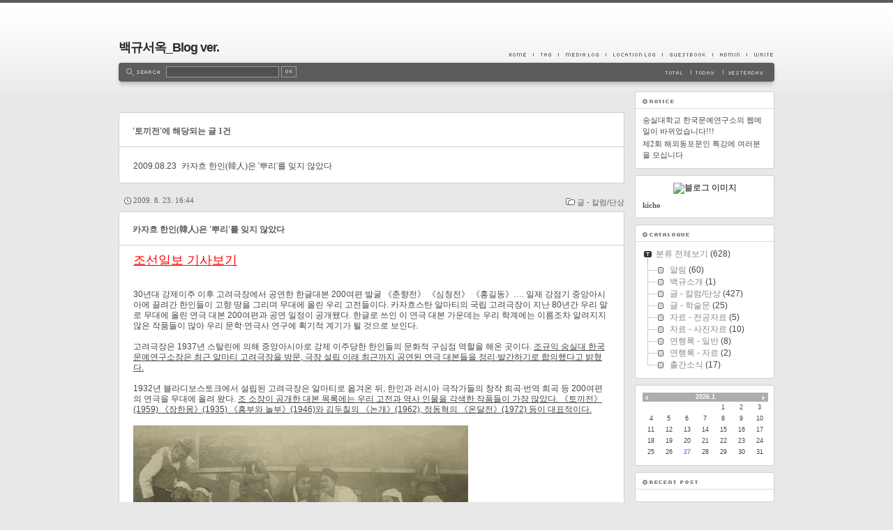

--- FILE ---
content_type: text/html;charset=UTF-8
request_url: https://kicho.tistory.com/tag/%ED%86%A0%EB%81%BC%EC%A0%84
body_size: 46548
content:
<!DOCTYPE html PUBLIC "-//W3C//DTD XHTML 1.0 Transitional//EN" "http://www.w3.org/TR/xhtml1/DTD/xhtml1-transitional.dtd">
<html xmlns="http://www.w3.org/1999/xhtml">
                                                                <head>
                <script type="text/javascript">if (!window.T) { window.T = {} }
window.T.config = {"TOP_SSL_URL":"https://www.tistory.com","PREVIEW":false,"ROLE":"guest","PREV_PAGE":"","NEXT_PAGE":"","BLOG":{"id":11055,"name":"kicho","title":"백규서옥_Blog ver.","isDormancy":false,"nickName":"kicho","status":"open","profileStatus":"normal"},"NEED_COMMENT_LOGIN":false,"COMMENT_LOGIN_CONFIRM_MESSAGE":"","LOGIN_URL":"https://www.tistory.com/auth/login/?redirectUrl=https://kicho.tistory.com/tag/%25ED%2586%25A0%25EB%2581%25BC%25EC%25A0%2584","DEFAULT_URL":"https://kicho.tistory.com","USER":{"name":null,"homepage":null,"id":0,"profileImage":null},"SUBSCRIPTION":{"status":"none","isConnected":false,"isPending":false,"isWait":false,"isProcessing":false,"isNone":true},"IS_LOGIN":false,"HAS_BLOG":false,"IS_SUPPORT":false,"IS_SCRAPABLE":false,"TOP_URL":"http://www.tistory.com","JOIN_URL":"https://www.tistory.com/member/join","PHASE":"prod","ROLE_GROUP":"visitor"};
window.T.entryInfo = null;
window.appInfo = {"domain":"tistory.com","topUrl":"https://www.tistory.com","loginUrl":"https://www.tistory.com/auth/login","logoutUrl":"https://www.tistory.com/auth/logout"};
window.initData = {};

window.TistoryBlog = {
    basePath: "",
    url: "https://kicho.tistory.com",
    tistoryUrl: "https://kicho.tistory.com",
    manageUrl: "https://kicho.tistory.com/manage",
    token: "weHKXsHuoMAhw4r07pWhP4yENhAICEB77Sj1bk42v3uaY2r5+vtW/Sv5Mf70hCaE"
};
var servicePath = "";
var blogURL = "";</script>

                
                
                        <!-- BusinessLicenseInfo - START -->
        
            <link href="https://tistory1.daumcdn.net/tistory_admin/userblog/userblog-7c7a62cfef2026f12ec313f0ebcc6daafb4361d7/static/plugin/BusinessLicenseInfo/style.css" rel="stylesheet" type="text/css"/>

            <script>function switchFold(entryId) {
    var businessLayer = document.getElementById("businessInfoLayer_" + entryId);

    if (businessLayer) {
        if (businessLayer.className.indexOf("unfold_license") > 0) {
            businessLayer.className = "business_license_layer";
        } else {
            businessLayer.className = "business_license_layer unfold_license";
        }
    }
}
</script>

        
        <!-- BusinessLicenseInfo - END -->
<!-- PreventCopyContents - START -->
<meta content="no" http-equiv="imagetoolbar"/>

<!-- PreventCopyContents - END -->

<!-- System - START -->

<!-- System - END -->

        <!-- TistoryProfileLayer - START -->
        <link href="https://tistory1.daumcdn.net/tistory_admin/userblog/userblog-7c7a62cfef2026f12ec313f0ebcc6daafb4361d7/static/plugin/TistoryProfileLayer/style.css" rel="stylesheet" type="text/css"/>
<script type="text/javascript" src="https://tistory1.daumcdn.net/tistory_admin/userblog/userblog-7c7a62cfef2026f12ec313f0ebcc6daafb4361d7/static/plugin/TistoryProfileLayer/script.js"></script>

        <!-- TistoryProfileLayer - END -->

                
                <meta http-equiv="X-UA-Compatible" content="IE=Edge">
<meta name="format-detection" content="telephone=no">
<script src="//t1.daumcdn.net/tistory_admin/lib/jquery/jquery-3.5.1.min.js" integrity="sha256-9/aliU8dGd2tb6OSsuzixeV4y/faTqgFtohetphbbj0=" crossorigin="anonymous"></script>
<script type="text/javascript" src="//t1.daumcdn.net/tiara/js/v1/tiara-1.2.0.min.js"></script><meta name="referrer" content="always"/>
<meta name="google-adsense-platform-account" content="ca-host-pub-9691043933427338"/>
<meta name="google-adsense-platform-domain" content="tistory.com"/>
<meta name="description" content=""/>

    <!-- BEGIN OPENGRAPH -->
    <meta property="og:type" content="website"/>
<meta property="og:url" content="https://kicho.tistory.com"/>
<meta property="og:site_name" content="백규서옥_Blog ver."/>
<meta property="og:title" content="'토끼전' 태그의 글 목록"/>
<meta property="og:description" content=""/>
<meta property="og:image" content="https://img1.daumcdn.net/thumb/R800x0/?scode=mtistory2&fname=https%3A%2F%2Ft1.daumcdn.net%2Fcfile%2Ftistory%2F137D79394E9596B00A"/>
<meta property="og:article:author" content="'kicho'"/>
    <!-- END OPENGRAPH -->

    <!-- BEGIN TWITTERCARD -->
    <meta name="twitter:card" content="summary_large_image"/>
<meta name="twitter:site" content="@TISTORY"/>
<meta name="twitter:title" content="'토끼전' 태그의 글 목록"/>
<meta name="twitter:description" content=""/>
<meta property="twitter:image" content="https://img1.daumcdn.net/thumb/R800x0/?scode=mtistory2&fname=https%3A%2F%2Ft1.daumcdn.net%2Fcfile%2Ftistory%2F137D79394E9596B00A"/>
    <!-- END TWITTERCARD -->
<script type="module" src="https://tistory1.daumcdn.net/tistory_admin/userblog/userblog-7c7a62cfef2026f12ec313f0ebcc6daafb4361d7/static/pc/dist/index.js" defer=""></script>
<script type="text/javascript" src="https://tistory1.daumcdn.net/tistory_admin/userblog/userblog-7c7a62cfef2026f12ec313f0ebcc6daafb4361d7/static/pc/dist/index-legacy.js" defer="" nomodule="true"></script>
<script type="text/javascript" src="https://tistory1.daumcdn.net/tistory_admin/userblog/userblog-7c7a62cfef2026f12ec313f0ebcc6daafb4361d7/static/pc/dist/polyfills-legacy.js" defer="" nomodule="true"></script>
<link rel="icon" sizes="any" href="https://t1.daumcdn.net/tistory_admin/favicon/tistory_favicon_32x32.ico"/>
<link rel="icon" type="image/svg+xml" href="https://t1.daumcdn.net/tistory_admin/top_v2/bi-tistory-favicon.svg"/>
<link rel="apple-touch-icon" href="https://t1.daumcdn.net/tistory_admin/top_v2/tistory-apple-touch-favicon.png"/>
<link rel="stylesheet" type="text/css" href="https://t1.daumcdn.net/tistory_admin/www/style/font.css"/>
<link rel="stylesheet" type="text/css" href="https://tistory1.daumcdn.net/tistory_admin/userblog/userblog-7c7a62cfef2026f12ec313f0ebcc6daafb4361d7/static/style/content.css"/>
<link rel="stylesheet" type="text/css" href="https://tistory1.daumcdn.net/tistory_admin/userblog/userblog-7c7a62cfef2026f12ec313f0ebcc6daafb4361d7/static/pc/dist/index.css"/>
<script type="text/javascript">(function() {
    var tjQuery = jQuery.noConflict(true);
    window.tjQuery = tjQuery;
    window.orgjQuery = window.jQuery; window.jQuery = tjQuery;
    window.jQuery = window.orgjQuery; delete window.orgjQuery;
})()</script>
<script type="text/javascript" src="https://tistory1.daumcdn.net/tistory_admin/userblog/userblog-7c7a62cfef2026f12ec313f0ebcc6daafb4361d7/static/script/base.js"></script>
<script type="text/javascript" src="//developers.kakao.com/sdk/js/kakao.min.js"></script>
<script type="text/javascript" src="https://tistory1.daumcdn.net/tistory_admin/userblog/userblog-7c7a62cfef2026f12ec313f0ebcc6daafb4361d7/static/script/category.js"></script>

                
<meta http-equiv="Content-Type" content="text/html; charset=utf-8" />
<link rel="alternate" type="application/rss+xml" title="백규서옥_Blog ver." href="https://kicho.tistory.com/rss" />
<link rel="stylesheet" media="screen" type="text/css" href="https://tistory1.daumcdn.net/tistory/11055/skin/style.css?_version_=1277172577" />
<link rel="stylesheet" media="print" type="text/css" href="https://tistory1.daumcdn.net/tistory/11055/skin/images/print.css?_version_=1277172577" />
<link rel="shortcut icon" href="https://kicho.tistory.com/favicon.ico" />
<title>백규서옥_Blog ver. :: '토끼전' 태그의 글 목록</title>

                
                
                <link rel="stylesheet" type="text/css" href="https://tistory1.daumcdn.net/tistory_admin/userblog/userblog-7c7a62cfef2026f12ec313f0ebcc6daafb4361d7/static/style/revenue.css"/>
<link rel="canonical" href="https://kicho.tistory.com"/>

<!-- BEGIN STRUCTURED_DATA -->
<script type="application/ld+json">
    {"@context":"http://schema.org","@type":"WebSite","url":"/","potentialAction":{"@type":"SearchAction","target":"/search/{search_term_string}","query-input":"required name=search_term_string"}}
</script>
<!-- END STRUCTURED_DATA -->
<link rel="stylesheet" type="text/css" href="https://tistory1.daumcdn.net/tistory_admin/userblog/userblog-7c7a62cfef2026f12ec313f0ebcc6daafb4361d7/static/style/dialog.css"/>
<link rel="stylesheet" type="text/css" href="//t1.daumcdn.net/tistory_admin/www/style/top/font.css"/>
<link rel="stylesheet" type="text/css" href="https://tistory1.daumcdn.net/tistory_admin/userblog/userblog-7c7a62cfef2026f12ec313f0ebcc6daafb4361d7/static/style/postBtn.css"/>
<link rel="stylesheet" type="text/css" href="https://tistory1.daumcdn.net/tistory_admin/userblog/userblog-7c7a62cfef2026f12ec313f0ebcc6daafb4361d7/static/style/tistory.css"/>
<script type="text/javascript" src="https://tistory1.daumcdn.net/tistory_admin/userblog/userblog-7c7a62cfef2026f12ec313f0ebcc6daafb4361d7/static/script/common.js"></script>

                
                </head>
                                                <body id="tt-body-tag">
                
                
                

	<div id="header">
		<div class="head-container">
				<!-- 블로그제목 -->
				<h1><a href="https://kicho.tistory.com/" title="백규서옥_Blog ver.">백규서옥_Blog ver.</a></h1>
				<!-- 블로그메뉴 -->
				<div id="blogMenu">
					<ul>
						<!-- 블로그 사용 환경 (설치형/티스토리)에 맞게 아래 주석으로 처리된 메뉴를 활성화 시키시기 바랍니다. -->
						<li class="tab_home"><a href="https://kicho.tistory.com/" title="Home">Home</a></li>
						<li class="tab_tag"><a href="https://kicho.tistory.com/tag" title="Tag">Tag</a></li>
						<li class="tab_media"><a href="https://kicho.tistory.com/media" title="MediaLog">MediaLog</a></li>
						<li class="tab_location"><a href="https://kicho.tistory.com/location" title="LocationLog">LocationLog</a></li>
						<!-- <li class="tab_key"><a href="" title="KeyLog">KeyLog</a></li> -->
						<li class="tab_guestbook"><a href="https://kicho.tistory.com/guestbook" title="Guestbook">Guestbook</a></li>
						<li class="tab_admin"><a href="https://kicho.tistory.com/manage" title="Admin">Admin</a></li>
						<li class="tab_write"><a href="https://kicho.tistory.com/manage/entry/post" title="Write">Write</a></li>
					</ul>
				</div>
				<div id="searchbar">
					<div class="searchbar-left"></div>
					<div class="searchbar-container">
						<!-- 검색 모듈 -->
						<div id="searchBox">
							
								<label for="search">search</label>
								<input type="text" name="search" value="" onkeypress="if (event.keyCode == 13) { try {
    window.location.href = '/search' + '/' + looseURIEncode(document.getElementsByName('search')[0].value);
    document.getElementsByName('search')[0].value = '';
    return false;
} catch (e) {} }"/>
								<input value="검색" type="button" onclick="try {
    window.location.href = '/search' + '/' + looseURIEncode(document.getElementsByName('search')[0].value);
    document.getElementsByName('search')[0].value = '';
    return false;
} catch (e) {}" class="submit"/>
							
						</div>
						<!-- 카운터 모듈 -->
						<div id="counter">
							<ul>
								<li class="total"><span>Total | </span></li>
								<li class="today"><span>Today | </span></li>
								<li class="yesterday"><span>Yesterday | </span></li>
							</ul>
						</div>
					</div>
					<div class="searchbar-right"></div>
				</div>
		</div>
	</div>
	<hr />
	<div id="body">
		<div id="content">
		<!-- 태그 -->
			
			<!-- 지역로그 -->
			

			
			<!-- 본문검색리스트 -->
			
				<div class="subMarginTop"></div>
				<div class="boxTop"><div class="boxTop-left"></div><div class="boxTop-mid"></div><div class="boxTop-right"></div></div>
				<div class="boxMid">
					<div id="searchList" class="nonEntry">
						<h3 class="title">'토끼전'에 해당되는 글 1건</h3>
						<ol>
							
								<li>
									<span class="date">2009.08.23</span>
									<a href="/186">카자흐 한인(韓人)은 '뿌리'를 잊지 않았다</a>
									<span class="cnt"></span>
								</li>
							
						</ol>
					</div>
				</div>
				<div class="boxBtm"><div class="boxBtm-left"></div><div class="boxBtm-mid"></div><div class="boxBtm-right"></div></div>
			
			<!-- 댓글검색리스트 -->
			
			<!-- 공지사항글 -->
			
			<!-- 보호글 -->
			
			<!-- 포스트의 본문 시작 -->
			             
                 
	<div class="infor"><span class="category"><a href="/category/%EA%B8%80%20-%20%EC%B9%BC%EB%9F%BC/%EB%8B%A8%EC%83%81">글 - 칼럼/단상</a></span><span class="date">2009. 8. 23. 16:44</span></div>
	<div class="boxTop"><div class="boxTop-left"></div><div class="boxTop-mid"></div><div class="boxTop-right"></div></div>
	<div class="boxMid">
		<div class="entry">
			<div class="titleWrap">
				<h2 class="title"><a href="/186">카자흐 한인(韓人)은 '뿌리'를 잊지 않았다</a></h2>
			</div>
			<div class="container">
			<!-- 포스트관리 -->
				
				<!-- 포스트 본문 내용 -->
				<div class="article">
					            <!-- System - START -->

<!-- System - END -->

            <div class="contents_style"><A href="http://news.chosun.com/site/data/html_dir/2009/08/19/2009081900010.html" target=blank><FONT color=red size=4>조선일보 기사보기</FONT></A> <br /><br /><br />30년대 강제이주 이후 고려극장에서 공연한 한글대본 200여편 발굴 《춘향전》 《심청전》 《홍길동》…. 일제 강점기 중앙아시아에 끌려간 한인들이 고향 땅을 그리며 무대에 올린 우리 고전들이다. 카자흐스탄 알마티의 국립 고려극장이 지난 80년간 우리 말로 무대에 올린 연극 대본 200여편과 공연 일정이 공개됐다. 한글로 쓰인 이 연극 대본 가운데는 우리 학계에는 이름조차 알려지지 않은 작품들이 많아 우리 문학·연극사 연구에 획기적 계기가 될 것으로 보인다. <br /><br />고려극장은 1937년 스탈린에 의해 중앙아시아로 강제 이주당한 한인들의 문화적 구심점 역할을 해온 곳이다. <U>조규익 숭실대 한국문예연구소장은 최근 알마티 고려극장을 방문, 극장 설립 이래 최근까지 공연된 연극 대본들을 정리·발간하기로 합의했다고 밝혔다. <br /></U><br />1932년 블라디보스토크에서 설립된 고려극장은 알마티로 옮겨온 뒤, 한인과 러시아 극작가들의 창작 희곡·번역 희곡 등 200여편의 연극을 무대에 올려 왔다. <U>조 소장이 공개한 대본 목록에는 우리 고전과 역사 인물을 각색한 작품들이 가장 많았다. 《토끼전》(1959) 《장한몽》(1935) 《흥부와 놀부》(1946)와 김두칠의 《논개》(1962), 정동혁의 《온달전》(1972) 등이 대표적이다. <br /></U><br /><IMG src="http://image.chosun.com/sitedata/image/200908/19/2009081900010_0.jpg"><br />▲ 1956년 카자흐스탄 고려극장에서 올린 연극〈흥부와 놀부〉. 가운데 담뱃대를 들고선 이가 놀부 역을 맡은 인민배우 리 니꼴라이./최 아리따·김병학 제공 <br /><br />특히 1942년 태장춘(1911~1960)이 쓰고 공연한 《홍범도》는 1920년 봉오동전투의 주역이자 중앙아시아 한인들의 우상인 홍범도 장군의 일대기를 그린 작품이다. 홍범도 장군은 만년에 카자흐스탄에서 극장 수위를 지내는 등 곤궁한 생활을 하다 1943년 세상을 떴다. 스탈린 치하인 1953년 셰익스피어의 고전 《오셀로》를 무대에 올린 것도 눈길을 끈다. 사회주의 리얼리즘문학의 정수로 꼽히는 고리키의 《사람들》(1940)과 고골리의 《검찰관》(1952)과 함께 이념극으로 보이는 《동쪽의 빨치산》(1934) 《38선 이남》(1950) 《모란봉》(1962) 등도 무대에 올렸다. <br /><br />고려극장은 한인 극작가·연출가들의 산실(産室)이었다. 그 가운데 태장춘은 《밭두렁》(1934), 《신 철산》(1935), 《노예들》(1937), 《행복한 사람들》(1938), 《생의 흐름》(1945), 《흥부와 놀부》, 《해방된 땅에서》(1948), 《노예들》(1948) 등 거의 해마다 신작을 발표한 고려극장의 주요 작가였다. 문세준·연선용·김기철·채영·이정림·김해운·이길수·최길춘·한진·최영근 등도 우리 말로 대본을 쓰고 공연한 예술가들이다. <U>조규익 소장은 "고려극장은 일제시대부터 현재까지 매년 우리 말로 연극 공연을 올려 온 유일한 해외단체"라면서 "이들이 올린 연극 대본은 해외에서 독립운동에 헌신하던 지사들이나 고려인들의 삶을 다룬 역사적 기록물로 볼 수 있다"고 말했다. <br /></U><br /><IMG src="http://image.chosun.com/sitedata/image/200908/19/2009081900010_1.jpg"> <br />▲ 카자흐스탄 고려극장 창고에 보관 중인 대본들.</div>
            <!-- System - START -->

<!-- System - END -->

<div class="container_postbtn #post_button_group">
  <div class="postbtn_like"><script>window.ReactionButtonType = 'reaction';
window.ReactionApiUrl = '//kicho.tistory.com/reaction';
window.ReactionReqBody = {
    entryId: 186
}</script>
<div class="wrap_btn" id="reaction-186" data-tistory-react-app="Reaction"></div><div class="wrap_btn wrap_btn_share"><button type="button" class="btn_post sns_btn btn_share" aria-expanded="false" data-thumbnail-url="https://t1.daumcdn.net/tistory_admin/static/images/openGraph/opengraph.png" data-title="카자흐 한인(韓人)은 '뿌리'를 잊지 않았다" data-description="조선일보 기사보기 30년대 강제이주 이후 고려극장에서 공연한 한글대본 200여편 발굴 《춘향전》 《심청전》 《홍길동》…. 일제 강점기 중앙아시아에 끌려간 한인들이 고향 땅을 그리며 무대에 올린 우리 고전들이다. 카자흐스탄 알마티의 국립 고려극장이 지난 80년간 우리 말로 무대에 올린 연극 대본 200여편과 공연 일정이 공개됐다. 한글로 쓰인 이 연극 대본 가운데는 우리 학계에는 이름조차 알려지지 않은 작품들이 많아 우리 문학·연극사 연구에 획기적 계기가 될 것으로 보인다. 고려극장은 1937년 스탈린에 의해 중앙아시아로 강제 이주당한 한인들의 문화적 구심점 역할을 해온 곳이다. 조규익 숭실대 한국문예연구소장은 최근 알마티 고려극장을 방문, 극장 설립 이래 최근까지 공연된 연극 대본들을 정리·발간하기로 합.." data-profile-image="https://t1.daumcdn.net/cfile/tistory/137D79394E9596B00A" data-profile-name="kicho" data-pc-url="https://kicho.tistory.com/186" data-relative-pc-url="/186" data-blog-title="백규서옥_Blog ver."><span class="ico_postbtn ico_share">공유하기</span></button>
  <div class="layer_post" id="tistorySnsLayer"></div>
</div><div class="wrap_btn wrap_btn_etc" data-entry-id="186" data-entry-visibility="public" data-category-visibility="public"><button type="button" class="btn_post btn_etc2" aria-expanded="false"><span class="ico_postbtn ico_etc">게시글 관리</span></button>
  <div class="layer_post" id="tistoryEtcLayer"></div>
</div></div>
<button type="button" class="btn_menu_toolbar btn_subscription #subscribe" data-blog-id="11055" data-url="https://kicho.tistory.com/186" data-device="web_pc" data-tiara-action-name="구독 버튼_클릭"><em class="txt_state"></em><strong class="txt_tool_id">백규서옥_Blog ver.</strong><span class="img_common_tistory ico_check_type1"></span></button>  <div data-tistory-react-app="SupportButton"></div>
</div>

				</div>							
				<div class="author"><span class="text">Posted by</span> kicho</div>
				<!-- 태그트레일 -->
				
				<div class="actionTrail">
					<a href="#tb" onclick="" title="Trackback" class="tb"></a>
					<a href="#rp" onclick="" title="Comment" class="rp"></a>
				</div>
				<!-- 트랙백 -->
				
				<div data-tistory-react-app="Namecard"></div>
			</div>
		</div>
	</div>
	<div class="boxBtm"><div class="boxBtm-left"></div><div class="boxBtm-mid"></div><div class="boxBtm-right"></div></div>

                 
             
			<!-- 페이지 -->
			
				<div id="paging">
					<a  class="no-more-prev" id="prevPage" title="이전"><span>&laquo;이전</span>&nbsp;</a>
					<span class="numbox">
						
						<a href="/tag/%ED%86%A0%EB%81%BC%EC%A0%84?page=1" class="num"><span class="selected">1</span></a>
						
					</span>
					<a  class="no-more-next" id="nextPage" title="다음">&nbsp;<span>다음&raquo;</span></a>
				</div>
			
			<div id="footer">
			<!-- 푸터메뉴 -->
				<span id="footMenu">
					<!-- 블로그 사용 환경 (설치형/티스토리)에 맞게 아래 주석으로 처리된 메뉴를 활성화 시키시기 바랍니다. -->
					<a href="https://kicho.tistory.com/tag" title="태그">태그</a> :
					<a href="https://kicho.tistory.com/media" title="미디어로그">미디어로그</a> :
					<a href="https://kicho.tistory.com/location" title="지역로그">지역로그</a> :
					<!-- <a href="" class="key" title="키로그">키로그</a> : -->
					<a href="https://kicho.tistory.com/guestbook" title="방명록">방명록</a> :
					<a href="https://kicho.tistory.com/manage" title="관리자">관리자</a> :
					<a href="https://kicho.tistory.com/manage/entry/post" title="글쓰기">글쓰기</a>
				</span>
				<!-- 카피라이트 -->
				<span id="copyright">
					Blog is powered by <a href="http://daum.net" onclick="window.open(this.href); return false" title="Daum 바로가기">Daum</a> / Designed by <a href="http://www.tistory.com" title="Tistory 바로가기">Tistory</a>
				</span>
			</div>
		</div>
		<hr />
		<div id="sidebar">
			
				<!-- 공지사항 모듈 -->
					
						<div class="boxTopR"><div class="boxTop-left"></div><div class="boxTop-mid"></div><div class="boxTop-right"></div></div>
						<div class="boxMidR">
							<div id="notice">
								<h3 class="stitle">공지사항</h3>
								<ul>
									
										<li><a href="/notice/260">숭실대학교 한국문예연구소의 웹메일이 바뀌었습니다!!!</a></li>
									
										<li><a href="/notice/258">제2회 해외동포문인 특강에 여러분을 모십니다</a></li>
									
								</ul>
							</div>
						</div>
						<div class="boxBtmR"><div class="boxBtm-left"></div><div class="boxBtm-mid"></div><div class="boxBtm-right"></div></div>
					
				
				<!-- 블로그 설명 모듈 -->
					<div class="boxTopR"><div class="boxTop-left"></div><div class="boxTop-mid"></div><div class="boxTop-right"></div></div>
					<div class="boxMidR">
						<div id="blogImage"><img src="https://t1.daumcdn.net/cfile/tistory/137D79394E9596B00A" alt="블로그 이미지" /></div>
						<div id="userID">kicho</div>
						<div id="blogDesc"></div>
					</div>
					<div class="boxBtmR"><div class="boxBtm-left"></div><div class="boxBtm-mid"></div><div class="boxBtm-right"></div></div>
				
				<!-- 카테고리 모듈 -->
					<div class="boxTopR"><div class="boxTop-left"></div><div class="boxTop-mid"></div><div class="boxTop-right"></div></div>
					<div class="boxMidR">
						<div id="category">
							<h3 class="stitle">카테고리</h3>
							<table id="treeComponent" cellpadding="0" cellspacing="0" style="width: 100%;">
  <tr>
    <td><table id="category_0" cellpadding="0" cellspacing="0">
  <tr>
    <td class="ib" style="font-size: 1px"><img src="https://tistory1.daumcdn.net/tistory_admin/blogs/image/tree/base/tab_top.gif" width="16" onclick="expandTree()" alt="" style="display:block"></td>
    <td valign="top" style="font-size:9pt; padding-left:3px">
      <table id="imp0" cellpadding="0" cellspacing="0" style="background-color: #transparent;">
        <tr>
          <td class="branch3" onclick="window.location.href='/category'"><div id="text_0" style="color: #8A8A8A;">분류 전체보기<span class="c_cnt"> (628)</span></div>
</td>
        </tr>
      </table>
    </td>
  </tr>
</table>
<table id="category_367482" cellpadding="0" cellspacing="0">
  <tr>
    <td class="ib" style="width:39px; font-size: 1px;  background-image: url('https://tistory1.daumcdn.net/tistory_admin/blogs/image/tree/base/navi_back_noactive.gif')"><a class="click" onclick="toggleFolder('367482')"><img src="https://tistory1.daumcdn.net/tistory_admin/blogs/image/tree/base/tab_isleaf.gif" width="39" alt=""></a></td>
    <td>
      <table cellpadding="0" cellspacing="0" style="background-color: #transparent;">
        <tr>
          <td class="branch3" onclick="window.location.href='/category/%EC%95%8C%EB%A6%BC'"><div id="text_367482" style="color: #8A8A8A;">알림<span class="c_cnt"> (60)</span></div>
</td>
        </tr>
      </table>
    </td>
  </tr>
</table>
<div id="category_367482_children" style="display:none;"></div>
<table id="category_83368" cellpadding="0" cellspacing="0">
  <tr>
    <td class="ib" style="width:39px; font-size: 1px;  background-image: url('https://tistory1.daumcdn.net/tistory_admin/blogs/image/tree/base/navi_back_noactive.gif')"><a class="click" onclick="toggleFolder('83368')"><img src="https://tistory1.daumcdn.net/tistory_admin/blogs/image/tree/base/tab_isleaf.gif" width="39" alt=""></a></td>
    <td>
      <table cellpadding="0" cellspacing="0" style="background-color: #transparent;">
        <tr>
          <td class="branch3" onclick="window.location.href='/category/%EB%B0%B1%EA%B7%9C%EC%86%8C%EA%B0%9C'"><div id="text_83368" style="color: #8A8A8A;">백규소개<span class="c_cnt"> (1)</span></div>
</td>
        </tr>
      </table>
    </td>
  </tr>
</table>
<div id="category_83368_children" style="display:none;"></div>
<table id="category_83370" cellpadding="0" cellspacing="0">
  <tr>
    <td class="ib" style="width:39px; font-size: 1px;  background-image: url('https://tistory1.daumcdn.net/tistory_admin/blogs/image/tree/base/navi_back_noactive.gif')"><a class="click" onclick="toggleFolder('83370')"><img src="https://tistory1.daumcdn.net/tistory_admin/blogs/image/tree/base/tab_isleaf.gif" width="39" alt=""></a></td>
    <td>
      <table cellpadding="0" cellspacing="0" style="background-color: #transparent;">
        <tr>
          <td class="branch3" onclick="window.location.href='/category/%EA%B8%80%20-%20%EC%B9%BC%EB%9F%BC/%EB%8B%A8%EC%83%81'"><div id="text_83370" style="color: #8A8A8A;">글 - 칼럼/단상<span class="c_cnt"> (427)</span></div>
</td>
        </tr>
      </table>
    </td>
  </tr>
</table>
<div id="category_83370_children" style="display:none;"></div>
<table id="category_115068" cellpadding="0" cellspacing="0">
  <tr>
    <td class="ib" style="width:39px; font-size: 1px;  background-image: url('https://tistory1.daumcdn.net/tistory_admin/blogs/image/tree/base/navi_back_noactive.gif')"><a class="click" onclick="toggleFolder('115068')"><img src="https://tistory1.daumcdn.net/tistory_admin/blogs/image/tree/base/tab_isleaf.gif" width="39" alt=""></a></td>
    <td>
      <table cellpadding="0" cellspacing="0" style="background-color: #transparent;">
        <tr>
          <td class="branch3" onclick="window.location.href='/category/%EA%B8%80%20-%20%ED%95%99%EC%88%A0%EB%AC%B8'"><div id="text_115068" style="color: #8A8A8A;">글 - 학술문<span class="c_cnt"> (25)</span></div>
</td>
        </tr>
      </table>
    </td>
  </tr>
</table>
<div id="category_115068_children" style="display:none;"></div>
<table id="category_83371" cellpadding="0" cellspacing="0">
  <tr>
    <td class="ib" style="width:39px; font-size: 1px;  background-image: url('https://tistory1.daumcdn.net/tistory_admin/blogs/image/tree/base/navi_back_noactive.gif')"><a class="click" onclick="toggleFolder('83371')"><img src="https://tistory1.daumcdn.net/tistory_admin/blogs/image/tree/base/tab_isleaf.gif" width="39" alt=""></a></td>
    <td>
      <table cellpadding="0" cellspacing="0" style="background-color: #transparent;">
        <tr>
          <td class="branch3" onclick="window.location.href='/category/%EC%9E%90%EB%A3%8C%20-%20%EC%A0%84%EA%B3%B5%EC%9E%90%EB%A3%8C'"><div id="text_83371" style="color: #8A8A8A;">자료 - 전공자료<span class="c_cnt"> (5)</span></div>
</td>
        </tr>
      </table>
    </td>
  </tr>
</table>
<div id="category_83371_children" style="display:none;"></div>
<table id="category_115069" cellpadding="0" cellspacing="0">
  <tr>
    <td class="ib" style="width:39px; font-size: 1px;  background-image: url('https://tistory1.daumcdn.net/tistory_admin/blogs/image/tree/base/navi_back_noactive.gif')"><a class="click" onclick="toggleFolder('115069')"><img src="https://tistory1.daumcdn.net/tistory_admin/blogs/image/tree/base/tab_isleaf.gif" width="39" alt=""></a></td>
    <td>
      <table cellpadding="0" cellspacing="0" style="background-color: #transparent;">
        <tr>
          <td class="branch3" onclick="window.location.href='/category/%EC%9E%90%EB%A3%8C%20-%20%EC%82%AC%EC%A7%84%EC%9E%90%EB%A3%8C'"><div id="text_115069" style="color: #8A8A8A;">자료 - 사진자료<span class="c_cnt"> (10)</span></div>
</td>
        </tr>
      </table>
    </td>
  </tr>
</table>
<div id="category_115069_children" style="display:none;"></div>
<table id="category_83373" cellpadding="0" cellspacing="0">
  <tr>
    <td class="ib" style="width:39px; font-size: 1px;  background-image: url('https://tistory1.daumcdn.net/tistory_admin/blogs/image/tree/base/navi_back_noactive.gif')"><a class="click" onclick="toggleFolder('83373')"><img src="https://tistory1.daumcdn.net/tistory_admin/blogs/image/tree/base/tab_isleaf.gif" width="39" alt=""></a></td>
    <td>
      <table cellpadding="0" cellspacing="0" style="background-color: #transparent;">
        <tr>
          <td class="branch3" onclick="window.location.href='/category/%EC%97%B0%ED%96%89%EB%A1%9D%20-%20%EC%9D%BC%EB%B0%98'"><div id="text_83373" style="color: #8A8A8A;">연행록 - 일반<span class="c_cnt"> (8)</span></div>
</td>
        </tr>
      </table>
    </td>
  </tr>
</table>
<div id="category_83373_children" style="display:none;"></div>
<table id="category_115070" cellpadding="0" cellspacing="0">
  <tr>
    <td class="ib" style="width:39px; font-size: 1px;  background-image: url('https://tistory1.daumcdn.net/tistory_admin/blogs/image/tree/base/navi_back_noactive.gif')"><a class="click" onclick="toggleFolder('115070')"><img src="https://tistory1.daumcdn.net/tistory_admin/blogs/image/tree/base/tab_isleaf.gif" width="39" alt=""></a></td>
    <td>
      <table cellpadding="0" cellspacing="0" style="background-color: #transparent;">
        <tr>
          <td class="branch3" onclick="window.location.href='/category/%EC%97%B0%ED%96%89%EB%A1%9D%20-%20%EC%9E%90%EB%A3%8C'"><div id="text_115070" style="color: #8A8A8A;">연행록 - 자료<span class="c_cnt"> (2)</span></div>
</td>
        </tr>
      </table>
    </td>
  </tr>
</table>
<div id="category_115070_children" style="display:none;"></div>
<table id="category_262455" cellpadding="0" cellspacing="0">
  <tr>
    <td class="ib" style="width:39px; font-size: 1px;  background-image: url('https://tistory1.daumcdn.net/tistory_admin/blogs/image/tree/base/navi_back_noactive_end.gif')"><a class="click" onclick="toggleFolder('262455')"><img src="https://tistory1.daumcdn.net/tistory_admin/blogs/image/tree/base/tab_isleaf.gif" width="39" alt=""></a></td>
    <td>
      <table cellpadding="0" cellspacing="0" style="background-color: #transparent;">
        <tr>
          <td class="branch3" onclick="window.location.href='/category/%EC%B6%9C%EA%B0%84%EC%86%8C%EC%8B%9D'"><div id="text_262455" style="color: #8A8A8A;">출간소식<span class="c_cnt"> (17)</span></div>
</td>
        </tr>
      </table>
    </td>
  </tr>
</table>
<div id="category_262455_children" style="display:none;"></div>
</td>
  </tr>
</table>
						</div>
					</div>
					<div class="boxBtmR"><div class="boxBtm-left"></div><div class="boxBtm-mid"></div><div class="boxBtm-right"></div></div>
				
				<!-- 달력 모듈 -->
					<div class="boxTopR"><div class="boxTop-left"></div><div class="boxTop-mid"></div><div class="boxTop-right"></div></div>
					<div class="boxMidR">
						<div id="calendar">
							<h3>달력</h3>
							
							<table class="tt-calendar" cellpadding="0" cellspacing="1" style="width: 100%; table-layout: fixed">
								<caption class="cal_month">
									<a href="/archive/202512" title="1개월 앞의 달력을 보여줍니다." class="prev-month">&laquo;</a>
									<a href="/archive/202601" title="1개월 뒤의 달력을 보여줍니다." class="next-month">&raquo;</a>
									<a href="/archive/202601" title="현재 달의 달력을 보여줍니다." class="this-month">2026.1</a>
								</caption>
								
								<thead>
									<tr>
										
										<th class="cal_week2">일</th>
										
										<th class="cal_week1">월</th>
										
										<th class="cal_week1">화</th>
										
										<th class="cal_week1">수</th>
										
										<th class="cal_week1">목</th>
										
										<th class="cal_week1">금</th>
										
										<th class="cal_week1">토</th>
										
									</tr>
								</thead>
								
								
								<tbody>
									
									<tr class="cal_week">
										
										<td class="cal_day1 cal_day2"></td>
										
										<td class="cal_day1 cal_day2"></td>
										
										<td class="cal_day1 cal_day2"></td>
										
										<td class="cal_day1 cal_day2"></td>
										
										<td class="cal_day cal_day3">1</td>
										
										<td class="cal_day cal_day3">2</td>
										
										<td class="cal_day cal_day3">3</td>
										
									</tr>
									
									<tr class="cal_week">
										
										<td class="cal_day cal_day3 cal_day_sunday">4</td>
										
										<td class="cal_day cal_day3">5</td>
										
										<td class="cal_day cal_day3">6</td>
										
										<td class="cal_day cal_day3">7</td>
										
										<td class="cal_day cal_day3">8</td>
										
										<td class="cal_day cal_day3">9</td>
										
										<td class="cal_day cal_day3">10</td>
										
									</tr>
									
									<tr class="cal_week">
										
										<td class="cal_day cal_day3 cal_day_sunday">11</td>
										
										<td class="cal_day cal_day3">12</td>
										
										<td class="cal_day cal_day3">13</td>
										
										<td class="cal_day cal_day3">14</td>
										
										<td class="cal_day cal_day3">15</td>
										
										<td class="cal_day cal_day3">16</td>
										
										<td class="cal_day cal_day3">17</td>
										
									</tr>
									
									<tr class="cal_week">
										
										<td class="cal_day cal_day3 cal_day_sunday">18</td>
										
										<td class="cal_day cal_day3">19</td>
										
										<td class="cal_day cal_day3">20</td>
										
										<td class="cal_day cal_day3">21</td>
										
										<td class="cal_day cal_day3">22</td>
										
										<td class="cal_day cal_day3">23</td>
										
										<td class="cal_day cal_day3">24</td>
										
									</tr>
									
									<tr class="cal_week cal_current_week">
										
										<td class="cal_day cal_day3 cal_day_sunday">25</td>
										
										<td class="cal_day cal_day3">26</td>
										
										<td class="cal_day cal_day4">27</td>
										
										<td class="cal_day cal_day3">28</td>
										
										<td class="cal_day cal_day3">29</td>
										
										<td class="cal_day cal_day3">30</td>
										
										<td class="cal_day cal_day3">31</td>
										
									</tr>
									
								</tbody>
								
							</table>
							
						</div>
					</div>
					<div class="boxBtmR"><div class="boxBtm-left"></div><div class="boxBtm-mid"></div><div class="boxBtm-right"></div></div>
				
				<!-- 최근 포스트 모듈 -->
					<div class="boxTopR"><div class="boxTop-left"></div><div class="boxTop-mid"></div><div class="boxTop-right"></div></div>
					<div class="boxMidR">
						<div id="recentPost">
							<h3 class="stitle">최근에 올라온 글 </h3>
							<ul>
								
							</ul>
						</div>
					</div>
					<div class="boxBtmR"><div class="boxBtm-left"></div><div class="boxBtm-mid"></div><div class="boxBtm-right"></div></div>
				
				<!-- 최근 댓글 모듈 -->
					<div class="boxTopR"><div class="boxTop-left"></div><div class="boxTop-mid"></div><div class="boxTop-right"></div></div>
					<div class="boxMidR">
						<div id="recentComment">
							<h3 class="stitle">최근에 달린 댓글</h3>
							<ul id="recentComments">
								
							</ul>
						</div>
					</div>
					<div class="boxBtmR"><div class="boxBtm-left"></div><div class="boxBtm-mid"></div><div class="boxBtm-right"></div></div>
				
				<!-- 태그목록 모듈 -->
					<div class="boxTopR"><div class="boxTop-left"></div><div class="boxTop-mid"></div><div class="boxTop-right"></div></div>
					<div class="boxMidR">
						<div id="tagbox">
							<h3 class="stitle">태그목록</h3>
							<ul>
								
									<li><a href="/tag/%EC%9D%BC%EB%B3%B8" class="cloud4"> 일본</a></li>
								
									<li><a href="/tag/%EC%9D%B8%EB%AC%B8%ED%95%99" class="cloud4"> 인문학</a></li>
								
									<li><a href="/tag/%EC%A1%B0%EA%B2%BD%ED%98%84" class="cloud4"> 조경현</a></li>
								
									<li><a href="/tag/%ED%92%80%EB%B8%8C%EB%9D%BC%EC%9D%B4%ED%8A%B8" class="cloud4"> 풀브라이트</a></li>
								
									<li><a href="/tag/%ED%85%8D%EC%82%AC%EC%8A%A4" class="cloud4"> 텍사스</a></li>
								
									<li><a href="/tag/%EB%B6%81%ED%95%9C" class="cloud4"> 북한</a></li>
								
									<li><a href="/tag/%EA%B3%B5%EC%9E%90" class="cloud4"> 공자</a></li>
								
									<li><a href="/tag/%EB%B0%B1%EA%B7%9C" class="cloud4"> 백규</a></li>
								
									<li><a href="/tag/%EC%A4%91%EA%B5%AD" class="cloud4"> 중국</a></li>
								
									<li><a href="/tag/%EC%A1%B0%EA%B7%9C%EC%9D%B5" class="cloud1"> 조규익</a></li>
								
									<li><a href="/tag/%EC%98%A4%ED%81%B4%EB%9D%BC%ED%98%B8%EB%A7%88" class="cloud4"> 오클라호마</a></li>
								
									<li><a href="/tag/%EC%B9%B4%EC%9E%90%ED%9D%90%EC%8A%A4%ED%83%84" class="cloud4"> 카자흐스탄</a></li>
								
									<li><a href="/tag/%EB%AC%B8%EC%88%99%ED%9D%AC" class="cloud4"> 문숙희</a></li>
								
									<li><a href="/tag/%EC%8A%A4%ED%8B%B8%EC%9B%8C%ED%84%B0" class="cloud4"> 스틸워터</a></li>
								
									<li><a href="/tag/%EA%B3%A0%EB%A0%A4%EC%9D%B8" class="cloud4"> 고려인</a></li>
								
									<li><a href="/tag/%EC%86%90%EC%84%A0%EC%88%99" class="cloud4"> 손선숙</a></li>
								
									<li><a href="/tag/%EC%A7%80%EC%8B%9D%EC%82%AC%ED%9A%8C" class="cloud4"> 지식사회</a></li>
								
									<li><a href="/tag/%EC%88%AD%EC%8B%A4%EB%8C%80%ED%95%99%EA%B5%90" class="cloud4"> 숭실대학교</a></li>
								
									<li><a href="/tag/%EB%9F%AC%EC%8B%9C%EC%95%84" class="cloud4"> 러시아</a></li>
								
									<li><a href="/tag/%EB%8C%80%ED%86%B5%EB%A0%B9" class="cloud4"> 대통령</a></li>
								
									<li><a href="/tag/osu" class="cloud4"> osu</a></li>
								
									<li><a href="/tag/%ED%95%9C%EA%B5%AD%EB%AC%B8%EC%98%88%EC%97%B0%EA%B5%AC%EC%86%8C" class="cloud4"> 한국문예연구소</a></li>
								
									<li><a href="/tag/%EC%9D%B8%EB%94%94%EC%96%B8" class="cloud4"> 인디언</a></li>
								
									<li><a href="/tag/%EC%A0%95%EC%98%81%EB%AC%B8" class="cloud4"> 정영문</a></li>
								
									<li><a href="/tag/%EC%A4%91%EC%95%99%EC%95%84%EC%8B%9C%EC%95%84" class="cloud4"> 중앙아시아</a></li>
								
									<li><a href="/tag/%EB%AF%B8%EA%B5%AD" class="cloud4"> 미국</a></li>
								
									<li><a href="/tag/%ED%97%88%EB%AA%85%EC%88%99" class="cloud4"> 허명숙</a></li>
								
									<li><a href="/tag/%EC%97%84%EA%B2%BD%ED%9D%AC" class="cloud4"> 엄경희</a></li>
								
									<li><a href="/tag/%EA%B5%AD%ED%9A%8C%EC%9D%98%EC%9B%90" class="cloud4"> 국회의원</a></li>
								
									<li><a href="/tag/%EA%B9%80%EB%B3%91%ED%95%99" class="cloud4"> 김병학</a></li>
								
							</ul>
						</div>
					</div>
					<div class="boxBtmR"><div class="boxBtm-left"></div><div class="boxBtm-mid"></div><div class="boxBtm-right"></div></div>
				
				<!-- 최근 트랙백 모듈 -->
					<div class="boxTopR"><div class="boxTop-left"></div><div class="boxTop-mid"></div><div class="boxTop-right"></div></div>
					<div class="boxMidR">
						<div id="recentTrackback">
							<h3 class="stitle">최근에 받은 트랙백</h3>
							<ul>
								
							</ul>
						</div>
					</div>
					<div class="boxBtmR"><div class="boxBtm-left"></div><div class="boxBtm-mid"></div><div class="boxBtm-right"></div></div>
				
				<!-- 글 보관함 모듈 -->
					<div class="boxTopR"><div class="boxTop-left"></div><div class="boxTop-mid"></div><div class="boxTop-right"></div></div>
					<div class="boxMidR">
						<div id="archive">
							<h3 class="stitle">글 보관함</h3>
							<ul>
								
							</ul>
						</div>
					</div>
					<div class="boxBtmR"><div class="boxBtm-left"></div><div class="boxBtm-mid"></div><div class="boxBtm-right"></div></div>
				<div class="module module_plugin"><script type="text/javascript">window.chartData=[{"timestamp":"2026-01-21T00:00:00+09:00","count":55},{"timestamp":"2026-01-22T00:00:00+09:00","count":41},{"timestamp":"2026-01-23T00:00:00+09:00","count":43},{"timestamp":"2026-01-24T00:00:00+09:00","count":38},{"timestamp":"2026-01-25T00:00:00+09:00","count":62},{"timestamp":"2026-01-26T00:00:00+09:00","count":11},{"timestamp":"2026-01-27T00:00:00+09:00","count":0}];</script>
<script src="https://t1.daumcdn.net/tistory_admin/lib/chartjs/4.4.1/chart.umd.min.js"></script>
<script src="https://t1.daumcdn.net/tistory_admin/lib/chartjs/4.4.1/chart.js"></script>
<div id="chartdiv"><canvas id="chartctx"></canvas></div>
<div id="chart-time" style="font-size:11px;text-align:right;color:#999;margin-right:12px;">01-27 04:15</div></div>

				<!-- 링크 모듈 -->
					<div class="boxTopR"><div class="boxTop-left"></div><div class="boxTop-mid"></div><div class="boxTop-right"></div></div>
					<div class="boxMidR">
						<div id="link">
							<h3 class="stitle">링크</h3>
							<ul>
								
									<li>
										<a href="http://kicho.pe.kr" onclick="window.open(this.href); return false">백규서옥.</a>
									</li>
								
							</ul>
						</div>
					</div>
					<div class="boxBtmR"><div class="boxBtm-left"></div><div class="boxBtm-mid"></div><div class="boxBtm-right"></div></div>
				
				<!-- RSS 링크 -->
					<div id="btnRSS"><a href="https://kicho.tistory.com/rss" onclick="window.open(this.href); return false" title="백규서옥_Blog ver. 구독하기">RSS FEED</a></div>
				
		</div>
	</div>

<div class="#menubar menu_toolbar ">
  <h2 class="screen_out">티스토리툴바</h2>
</div>
<div class="#menubar menu_toolbar "></div>
<div class="layer_tooltip">
  <div class="inner_layer_tooltip">
    <p class="desc_g"></p>
  </div>
</div>
<div id="editEntry" style="position:absolute;width:1px;height:1px;left:-100px;top:-100px"></div>


                        <!-- CallBack - START -->
        <script>                    (function () { 
                        var blogTitle = '백규서옥_Blog ver.';
                        
                        (function () {
    function isShortContents () {
        return window.getSelection().toString().length < 30;
    }
    function isCommentLink (elementID) {
        return elementID === 'commentLinkClipboardInput'
    }

    function copyWithSource (event) {
        if (isShortContents() || isCommentLink(event.target.id)) {
            return;
        }
        var range = window.getSelection().getRangeAt(0);
        var contents = range.cloneContents();
        var temp = document.createElement('div');

        temp.appendChild(contents);

        var url = document.location.href;
        var decodedUrl = decodeURI(url);
        var postfix = ' [' + blogTitle + ':티스토리]';

        event.clipboardData.setData('text/plain', temp.innerText + '\n출처: ' + decodedUrl + postfix);
        event.clipboardData.setData('text/html', '<pre data-ke-type="codeblock">' + temp.innerHTML + '</pre>' + '출처: <a href="' + url + '">' + decodedUrl + '</a>' + postfix);
        event.preventDefault();
    }

    document.addEventListener('copy', copyWithSource);
})()

                    })()</script>

        <!-- CallBack - END -->

        <!-- PreventCopyContents - START -->
        <script type="text/javascript">document.oncontextmenu = new Function ('return false');
document.ondragstart = new Function ('return false');
document.onselectstart = new Function ('return false');
document.body.style.MozUserSelect = 'none';</script>
<script type="text/javascript" src="https://tistory1.daumcdn.net/tistory_admin/userblog/userblog-7c7a62cfef2026f12ec313f0ebcc6daafb4361d7/static/plugin/PreventCopyContents/script.js"></script>

        <!-- PreventCopyContents - END -->

                
                <div style="margin:0; padding:0; border:none; background:none; float:none; clear:none; z-index:0"></div>
<script type="text/javascript" src="https://tistory1.daumcdn.net/tistory_admin/userblog/userblog-7c7a62cfef2026f12ec313f0ebcc6daafb4361d7/static/script/common.js"></script>
<script type="text/javascript">window.roosevelt_params_queue = window.roosevelt_params_queue || [{channel_id: 'dk', channel_label: '{tistory}'}]</script>
<script type="text/javascript" src="//t1.daumcdn.net/midas/rt/dk_bt/roosevelt_dk_bt.js" async="async"></script>

                
                <script>window.tiara = {"svcDomain":"user.tistory.com","section":"블로그","trackPage":"태그목록_보기","page":"태그","key":"11055","customProps":{"userId":"0","blogId":"11055","entryId":"null","role":"guest","trackPage":"태그목록_보기","filterTarget":false},"entry":null,"kakaoAppKey":"3e6ddd834b023f24221217e370daed18","appUserId":"null","thirdProvideAgree":null}</script>
<script type="module" src="https://t1.daumcdn.net/tistory_admin/frontend/tiara/v1.0.6/index.js"></script>
<script src="https://t1.daumcdn.net/tistory_admin/frontend/tiara/v1.0.6/polyfills-legacy.js" nomodule="true" defer="true"></script>
<script src="https://t1.daumcdn.net/tistory_admin/frontend/tiara/v1.0.6/index-legacy.js" nomodule="true" defer="true"></script>

                </body>
</html>